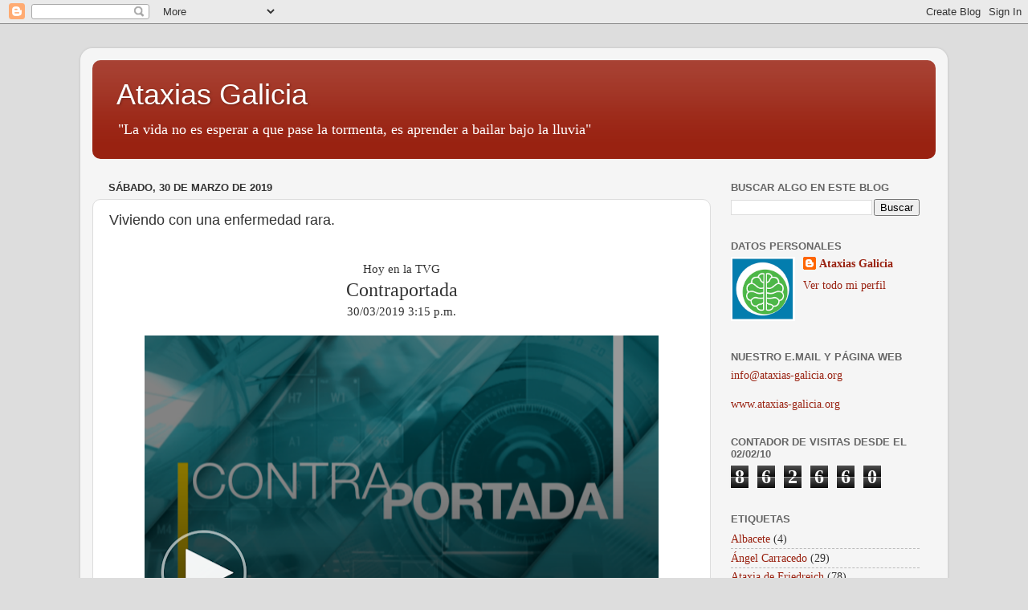

--- FILE ---
content_type: text/html; charset=UTF-8
request_url: https://blog.ataxias-galicia.org/b/stats?style=BLACK_TRANSPARENT&timeRange=ALL_TIME&token=APq4FmBsT9C4d12cu8bC92QdMBZc-rmUWmRU4LCg1emBGNQQYs0eyPr6mWdNJVa_9nNGKcPtCMCg2LNh5TYP-tWOWZh87ezHAQ
body_size: 39
content:
{"total":862660,"sparklineOptions":{"backgroundColor":{"fillOpacity":0.1,"fill":"#000000"},"series":[{"areaOpacity":0.3,"color":"#202020"}]},"sparklineData":[[0,10],[1,6],[2,6],[3,5],[4,6],[5,64],[6,99],[7,34],[8,6],[9,4],[10,7],[11,6],[12,57],[13,51],[14,21],[15,9],[16,14],[17,11],[18,8],[19,13],[20,11],[21,10],[22,6],[23,9],[24,14],[25,8],[26,27],[27,36],[28,35],[29,16]],"nextTickMs":360000}